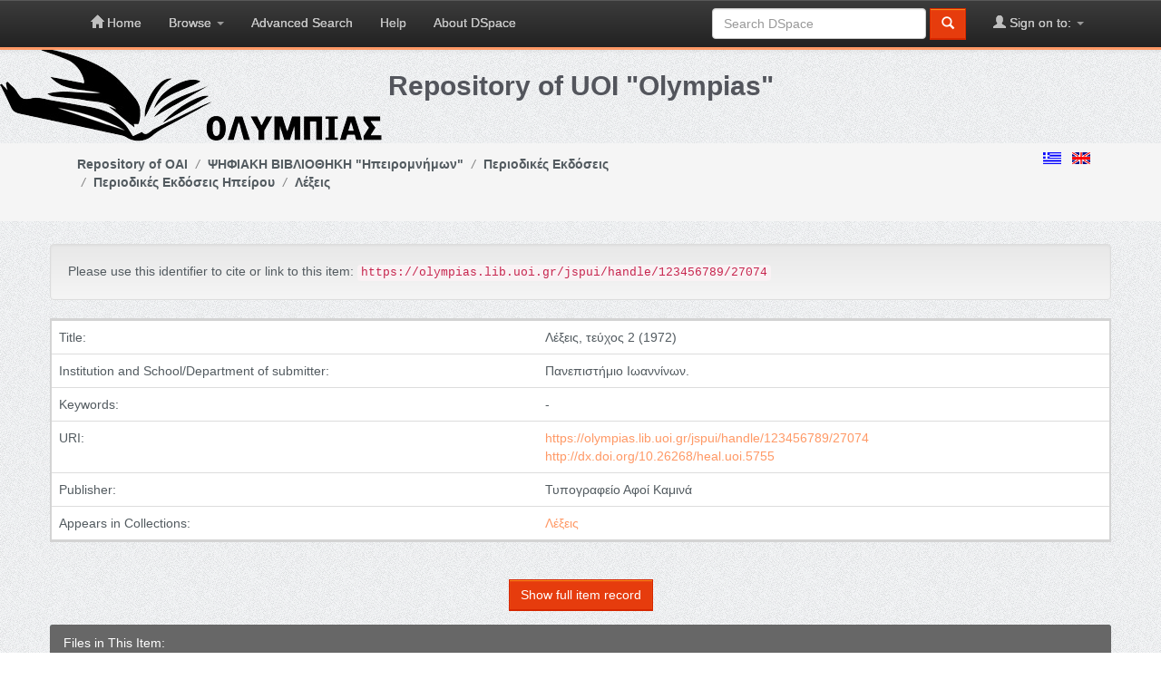

--- FILE ---
content_type: text/html;charset=UTF-8
request_url: https://olympias.lib.uoi.gr/jspui/handle/123456789/27074
body_size: 3919
content:
















        

<!DOCTYPE html>
<html>
    <head>
        <title>Repository of UOI "Olympias": Λέξεις, τεύχος 2 (1972)</title>
        <meta http-equiv="Content-Type" content="text/html; charset=UTF-8" />
        <meta name="Generator" content="DSpace 6.3" />
        <meta name="viewport" content="width=device-width, initial-scale=1.0">
        <link rel="shortcut icon" href="/jspui/favicon.ico" type="image/x-icon"/>
        <link rel="stylesheet" href="/jspui/static/css/jquery-ui-1.10.3.custom/redmond/jquery-ui-1.10.3.custom.css" type="text/css" />
        <link rel="stylesheet" href="/jspui/static/css/bootstrap/bootstrap.min.css" type="text/css" />
        <link rel="stylesheet" href="/jspui/static/css/bootstrap/bootstrap-theme.min.css" type="text/css" />
        <link rel="stylesheet" href="/jspui/static/css/bootstrap/dspace-theme.css" type="text/css" />

        <link href='http://fonts.googleapis.com/css?family=Open+Sans:400,700,600,800' rel='stylesheet' type='text/css'>
        <link href="//maxcdn.bootstrapcdn.com/font-awesome/4.2.0/css/font-awesome.min.css" rel="stylesheet">

        <link rel="stylesheet" href="/jspui/static/css/icomoon-social.css" type="text/css"/>
        <link rel="stylesheet" href="/jspui/static/css/main.css" type="text/css"/>
        <link rel="stylesheet" href="/jspui/static/css/main-tk.css" type="text/css"/>
        <link rel="stylesheet" href="/jspui/static/css/custom-test.css" type="text/css"/>
        <link rel="stylesheet" href="/jspui/static/css/first-test.css" type="text/css"/>
        <link rel="stylesheet" href="/jspui/static/css/custom.css" type="text/css"/>

        
        <link rel="search" type="application/opensearchdescription+xml" href="/jspui/open-search/description.xml" title="DSpace"/>
        
        
<link rel="schema.DCTERMS" href="http://purl.org/dc/terms/" />
<link rel="schema.DC" href="http://purl.org/dc/elements/1.1/" />
<meta name="DC.creator" content="Μουλακάκης, Νίκος, Μιχ. εκδότης" xml:lang="el" />
<meta name="DCTERMS.dateAccepted" content="2015-12-15T09:24:28Z" scheme="DCTERMS.W3CDTF" />
<meta name="DCTERMS.available" content="2015-12-15T09:24:28Z" scheme="DCTERMS.W3CDTF" />
<meta name="DC.identifier" content="https://olympias.lib.uoi.gr/jspui/handle/123456789/27074" scheme="DCTERMS.URI" />
<meta name="DC.identifier" content="http://dx.doi.org/10.26268/heal.uoi.5755" scheme="DCTERMS.URI" />
<meta name="DC.relation" content="Default License" />
<meta name="DC.subject" content="-" />
<meta name="DC.title" content="Λέξεις, τεύχος 2 (1972)" xml:lang="el" />

<meta name="citation_keywords" content="-" />
<meta name="citation_title" content="Λέξεις, τεύχος 2 (1972)" />
<meta name="citation_author" content="Μουλακάκης, Νίκος, Μιχ. εκδότης" />
<meta name="citation_pdf_url" content="https://olympias.lib.uoi.gr/jspui/bitstream/123456789/27074/1/%ce%9b%ce%b5%ce%be%ce%b5%ce%b9%cf%82%20%cf%84%ce%b5%cf%85%cf%87.%202.pdf" />
<meta name="citation_date" content="1972-12" />
<meta name="citation_abstract_html_url" content="https://olympias.lib.uoi.gr/jspui/handle/123456789/27074" />

        

        <script type='text/javascript' src="/jspui/static/js/jquery/jquery-1.10.2.min.js"></script>
        <script type='text/javascript' src='/jspui/static/js/jquery/jquery-ui-1.10.3.custom.min.js'></script>
        <script type='text/javascript' src='/jspui/static/js/bootstrap/bootstrap.min.js'></script>
        <script type='text/javascript' src='/jspui/static/js/holder.js'></script>
        <script type="text/javascript" src="/jspui/utils.js"></script>
        <script type="text/javascript" src="/jspui/static/js/choice-support.js"> </script>
        


    
    


    


<!-- HTML5 shim and Respond.js IE8 support of HTML5 elements and media queries -->
<!--[if lt IE 9]>
  <script src="/jspui/static/js/html5shiv.js"></script>
  <script src="/jspui/static/js/respond.min.js"></script>
<![endif]-->
    </head>

    
    
    <body class="undernavigation">
<a class="sr-only" href="#content">Skip navigation</a>
<header class="navbar navbar-inverse navbar-fixed-top">
    
            <div class="container">
                

























       <div class="navbar-header">
         <button type="button" class="navbar-toggle" data-toggle="collapse" data-target=".navbar-collapse">
           <span class="icon-bar"></span>
           <span class="icon-bar"></span>
           <span class="icon-bar"></span>
         </button>
       </div>
       <nav class="collapse navbar-collapse bs-navbar-collapse" role="navigation">
         <ul class="nav navbar-nav">
           <li class=""><a href="/jspui/"><span class="glyphicon glyphicon-home"></span> Home</a></li>
                
           <li class="dropdown">
             <a href="#" class="dropdown-toggle" data-toggle="dropdown">Browse <b class="caret"></b></a>
             <ul class="dropdown-menu">
               <li><a href="/jspui/community-list">Communities<br/>&amp;&nbsp;Collections</a></li>
				<li class="divider"></li>
        <li class="dropdown-header">Browse Items by:</li>
				
				
				
				      			<li><a href="/jspui/browse?type=dateissued">Issue Date</a></li>
					
				      			<li><a href="/jspui/browse?type=author">Author</a></li>
					
				      			<li><a href="/jspui/browse?type=title">Title</a></li>
					
				      			<li><a href="/jspui/browse?type=subject">Subject</a></li>
					
				      			<li><a href="/jspui/browse?type=type">Item Type</a></li>
					
				    
				

            </ul>
          </li>
        <li><a href="/jspui/simple-search">Advanced Search</a></li>
        <li><a href="/jspui/help">Help</a></li>

        

        <li><a href="/jspui/help/about-index.html">About DSpace</a></li>
    </ul>

 
     
 
    
	 
      
       
        
 
    
     
 
      
        
                  
         
       
      
 
     
 
     
    
    
  
 
   
 
 
       <div class="nav navbar-nav navbar-right">
		<ul class="nav navbar-nav navbar-right">
         <li class="dropdown">
         
             <a href="#" class="dropdown-toggle" data-toggle="dropdown"><span class="glyphicon glyphicon-user"></span> Sign on to: <b class="caret"></b></a>
	             
             <ul class="dropdown-menu">
               <li><a href="/jspui/mydspace">My DSpace</a></li>
               <li><a href="/jspui/subscribe">Receive email<br/>updates</a></li>
               <li><a href="/jspui/profile">Edit Profile</a></li>
                <li><a href="/jspui/saved-search">Saved Searches</a></li>
                <li><a href="/jspui/favorites">Favorites</a></li>

		
             </ul>
           </li>
          </ul>
          
	
	<form method="get" action="/jspui/simple-search" class="navbar-form navbar-right">
	    <div class="form-group">
          <input type="text" class="form-control" placeholder="Search&nbsp;DSpace" name="query" id="tequery" size="25"/>
        </div>
        <button type="submit" class="btn btn-primary"><span class="glyphicon glyphicon-search"></span></button>

	</form></div>
    </nav>

            </div>

</header>

<div class="logo_en" style="display: flex; padding: 0 15px;">
    <div class="text-center" style="margin-top:10px; flex: 1;">
        <h1>
        Repository of UOI "Olympias"
        </h1>
    </div>
</div>

<main id="content" role="main">

    
        
            
            
        
        
        
    


                

<div class="section section-breadcrumbs" style="height:auto;">
    <div class="container">
        <div class="row">
            <div class="col-xs-8">
            



  



    
    

    
    
        
        

        
        
            
            



            
            
            



        
        
        

  

        




  
    <ol class="breadcrumb">
        
    <li><a href="/jspui/">Repository of OAI</a></li>
        
    <li><a href="/jspui/handle/123456789/27710">ΨΗΦΙΑΚΗ ΒΙΒΛΙΟΘΗΚΗ "Ηπειρομνήμων"</a></li>
        
    <li><a href="/jspui/handle/123456789/381">Περιοδικές Εκδόσεις</a></li>
        
    <li><a href="/jspui/handle/123456789/26917">Περιοδικές Εκδόσεις Ηπείρου</a></li>
        
    <li><a href="/jspui/handle/123456789/29577">Λέξεις</a></li>
        
    </ol>
            </div>
            <div class="col-xs-4 text-right">
                
                <form method="get" name="repost" action="">
                <input type ="hidden" name ="locale"/>
                </form>
                
                        <a class ="langChangeOn"
                        onclick="document.repost.locale.value='el';
                        document.repost.submit();">
                        <img width="20px" src="/jspui/static/img/custom/el.gif" alt="Ελληνικά" title="Ελληνικά"/>
                        </a> &nbsp;
                            
                        <a class ="langChangeOn"
                        onclick="document.repost.locale.value='en';
                        document.repost.submit();">
                        <img width="20px" src="/jspui/static/img/custom/en.gif" alt="English" title="English"/>
                        </a> &nbsp;
                            
            </div>
        </div>
    </div>
</div>




<div class="section">
<div class="container">
        <div class="row service-wrapper-row">









































		
		
		
		

                
                <div class="well">Please use this identifier to cite or link to this item:
                <code>https://olympias.lib.uoi.gr/jspui/handle/123456789/27074</code></div>



    
    <table class="table itemDisplayTable">
<tr><td class="metadataFieldLabel dc_title">Title:&nbsp;</td><td class="metadataFieldValue dc_title">Λέξεις,&#x20;τεύχος&#x20;2&#x20;(1972)</td></tr>
<tr><td class="metadataFieldLabel heal_recordProvider">Institution and School/Department of submitter:&nbsp;</td><td class="metadataFieldValue heal_recordProvider">Πανεπιστήμιο&#x20;Ιωαννίνων.</td></tr>
<tr><td class="metadataFieldLabel dc_subject">Keywords:&nbsp;</td><td class="metadataFieldValue dc_subject">-</td></tr>
<tr><td class="metadataFieldLabel dc_identifier_uri">URI:&nbsp;</td><td class="metadataFieldValue dc_identifier_uri"><a href="https://olympias.lib.uoi.gr/jspui/handle/123456789/27074">https:&#x2F;&#x2F;olympias.lib.uoi.gr&#x2F;jspui&#x2F;handle&#x2F;123456789&#x2F;27074</a><br /><a href="http://dx.doi.org/10.26268/heal.uoi.5755">http:&#x2F;&#x2F;dx.doi.org&#x2F;10.26268&#x2F;heal.uoi.5755</a></td></tr>
<tr><td class="metadataFieldLabel heal_publisher">Publisher:&nbsp;</td><td class="metadataFieldValue heal_publisher">Τυπογραφείο&#x20;Αφοί&#x20;Καμινά</td></tr>
<tr><td class="metadataFieldLabel">Appears in Collections:</td><td class="metadataFieldValue"><a href="/jspui/handle/123456789/29577">Λέξεις</a><br/></td></tr>
</table><br/>
<div class='text-center'><a class="btn btn-default" href="/jspui/handle/123456789/27074?mode=full">Show full item record</a></div>
<div class="panel panel-info"><div class="panel-heading">Files in This Item:</div>
<table class="table panel-body"><tr><th id="t1" class="standard">File</th>
<th id="t2" class="standard">Description</th>
<th id="t3" class="standard">Size</th><th id="t4" class="standard">Format</th><th>&nbsp;</th></tr>
<tr><td headers="t1" class="standard break-all"><a target="_blank" href="/jspui/bitstream/123456789/27074/1/%ce%9b%ce%b5%ce%be%ce%b5%ce%b9%cf%82%20%cf%84%ce%b5%cf%85%cf%87.%202.pdf">Λεξεις τευχ. 2.pdf</a></td><td headers="t2" class="standard break-all"></td><td headers="t3" class="standard">4.16 MB</td><td headers="t4" class="standard">Adobe PDF</td><td class="standard" align="center"><a class="btn btn-primary" target="_blank" href="/jspui/bitstream/123456789/27074/1/%ce%9b%ce%b5%ce%be%ce%b5%ce%b9%cf%82%20%cf%84%ce%b5%cf%85%cf%87.%202.pdf">View/Open</a></td></tr></table>
</div>

<div class="container row">


    <a class="btn btn-default" href="/jspui/handle/123456789/27074?mode=full">
        Show full item record
    </a>

    <a class="statisticsLink  btn btn-primary" href="/jspui/handle/123456789/27074/statistics"><span class="glyphicon glyphicon-stats">&nbsp;</span>  </a>

    

</div>
<br/>
    

<br/>
    

    <p class="submitFormHelp alert alert-info">This item is licensed under a <a href="http://creativecommons.org/licenses/by-nc-nd/4.0/">Creative Commons License</a>
    <a href="http://creativecommons.org/licenses/by-nc-nd/4.0/"><img src="/jspui/image/cc-somerights.gif" border="0" alt="Creative Commons" style="margin-top: -5px;" class="pull-right"/></a>
    </p>
    <!--
    
    -->
    












            

</div>
</div>
</main>
    
    

    <div class="footer">
    <div class="container">
    <div class="row col-md-12" style="text-align:center">
    <div class="col-footer col-md-4 col-xs-6">
    <div class="footer-img">
    <a href="#"> <img   src="/jspui/static/img/custom/footer_ee_en.jpg" class="footer-img-1"/>
    </a>
    </div>

    </div>

    <div class="col-footer col-md-4 col-xs-6">
    <div class="footer-img">
    <a href="#"> <img   src="/jspui/static/img/custom/footer_ps_gr_en.jpg" class="footer-img-2"/>
    </a></div>

    </div>
    <div class="col-footer col-md-4 col-xs-6">
    <div class="footer-img">
    <a href="#"> <img  src="/jspui/static/img/custom/footer_espa_en.jpg" class="footer-img-4"/>
    </a></div>

    </div>
    </div>
    <div class="row">
    <div class="col-md-12">
    <div class="footer-copyright">DSpace software copyright &copy; 2014-2015  Duraspace 2013
    <br/>
    <a href="/jspui/feedback">  Contact us</a>
    </div>
    </div>
    </div>
    </div>
    </div>
    </body>
</html>



--- FILE ---
content_type: text/css
request_url: https://olympias.lib.uoi.gr/jspui/static/css/main-tk.css
body_size: 10361
content:
/*--------------------------------------------------------------------------
	General Style
--------------------------------------------------------------------------*/
body {
    background: url(../img/page-background.png);
}
.section {
    padding: 5px 0;
    -webkit-transform: translateZ(0);
    -moz-transform: translateZ(0);
    -o-transform: translateZ(0);
    -ms-transform: translateZ(0);
    transform: translateZ(0);
}
.section-white {
    background: #FFF;
}
.section .container:first-child h1,
.section .container:first-child h2,
.section .container:first-child h3 {
    margin-top: 0;
    font-weight: 700;
}
.input-micro {
    width: 50px;
    margin-bottom: 0 !important;
}
textarea:focus,
input[type="text"]:focus,
input[type="password"]:focus,
input[type="datetime"]:focus,
input[type="datetime-local"]:focus,
input[type="date"]:focus,
input[type="month"]:focus,
input[type="time"]:focus,
input[type="week"]:focus,
input[type="number"]:focus,
input[type="email"]:focus,
input[type="url"]:focus,
input[type="search"]:focus,
input[type="tel"]:focus,
input[type="color"]:focus,
.uneditable-input:focus {
    border-color: rgba(22, 160, 133, 0.8);
    outline: 0;
    outline: thin dotted \9;
    /* IE6-9 */

    -webkit-box-shadow: inset 0 1px 1px rgba(0,0,0,.075), 0 0 8px rgba(22, 160, 133, 0.6);
    -moz-box-shadow: inset 0 1px 1px rgba(0,0,0,.075), 0 0 8px rgba(22, 160, 133, 0.6);
    box-shadow: inset 0 1px 1px rgba(0,0,0,.075), 0 0 8px rgba(22, 160, 133, 0.6);
    color: inset 0 1px 1px rgba(0,0,0,.075), 0 0 8px rgba(22, 160, 133, 0.6);
}
ul.no-list-style {
    list-style-type: none;
    margin-left: 0;
}
ul.no-list-style li {
    line-height: 28px;
}
div[class*="span"] {
    -webkit-transition: all .4s linear;
    -moz-transition: all .4s linear;
    -o-transition: all .4s linear;
    -ms-transition: all .4s linear;
    transition: all .4s linear;
}
/*--------------------------------------------------------------------------
	Typography Style
--------------------------------------------------------------------------*/
body {
    font-family: Calibri, Helvetica, sans-serif;
    font-size: 14px;
    line-height: 20px;
    color: #535b60;
}
h1 {
    color: #53555c;
    font-family: Calibri, Helvetica, sans-serif;
    font-weight: 800;
}
h2 {
    color: #53555c;
    font-family: Calibri, Helvetica, sans-serif;
    font-size: 2em;
    border-bottom: 2px solid #53555c;
    line-height: 1.5em;
    margin: 30px 0;
    padding-left: 10px;
}
h3 {
    font-family: Calibri, Helvetica, sans-serif;
    color: #53555c;
    font-size: 1.5em;
}
h4 {
    font-family: Calibri, Helvetica, sans-serif;
    color: #53555c;
    margin-bottom: 10px;
}
a {
    color: #f96;
}
a:hover {
    color: #111;
    cursor: pointer;
    text-decoration-line: initial;
}
/*--------------------------------------------------------------------------
+	Services Style
--------------------------------------------------------------------------*/
/* Multicolumn */
.service-wrapper {
    background: #FFF;
    margin: 20px 10px;
    text-align: center;
    padding: 30px 20px;
    -webkit-border-radius: 5px;
    -webkit-background-clip: padding-box;
    -moz-border-radius: 5px;
    -moz-background-clip: padding;
    border-radius: 5px;
    background-clip: padding-box;
    -webkit-box-shadow: 0 0 3px #999;
    -moz-box-shadow: 0 0 3px #999;
    box-shadow: 0 0 3px #999;
    color: 0 0 3px #999;
}
.service-wrapper h3 {
    font-size: 1.2em;
    margin: 10px 0 !important;
}
.service-wrapper p {
    margin-top: 0;
}
/* Row */
.service-wrapper-row {
    padding: 10px 0;
}
.service-wrapper-row h3 {
    padding-top: 15px;
}
.service-wrapper-row .service-image {
    padding-top: 15px;
    text-align: center;
}
.service-wrapper-row .service-image img {
    max-width: 80%;
    vertical-align: bottom;
    bottom: 0;
    border: 7px solid #FFF;
    -webkit-border-radius: 5px;
    -webkit-background-clip: padding-box;
    -moz-border-radius: 5px;
    -moz-background-clip: padding;
    border-radius: 5px;
    background-clip: padding-box;
    -webkit-box-shadow: 0 0 8px #999;
    -moz-box-shadow: 0 0 8px #999;
    box-shadow: 0 0 8px #999;
    color: 0 0 8px #999;
}
/*--------------------------------------------------------------------------
+	Pricing Table Style
--------------------------------------------------------------------------*/
.pricing-plan {
    float: left;
    text-align: center;
    background: #fafafa;
    position: relative;
    width: 48%;
    margin: 10px 1% 10px 0;
    padding: 20px;
    -webkit-border-radius: 7px;
    -webkit-background-clip: padding-box;
    -moz-border-radius: 7px;
    -moz-background-clip: padding;
    border-radius: 7px;
    background-clip: padding-box;
    -webkit-box-sizing: border-box;
    -moz-box-sizing: border-box;
    box-sizing: border-box;
    -webkit-box-shadow: 0 1px 8px rgba(0, 0, 0, 0.4);
    -moz-box-shadow: 0 1px 8px rgba(0, 0, 0, 0.4);
    box-shadow: 0 1px 8px rgba(0, 0, 0, 0.4);
    color: 0 1px 8px rgba(0, 0, 0, 0.4);
    -webkit-transition: -webkit-box-shadow .25s linear;
    -moz-transition: -moz-box-shadow .25s linear;
    -o-transition: box-shadow .25s linear;
    -ms-transition: box-shadow .25s linear;
    transition: box-shadow .25s linear;
}
.pricing-plan:hover {
    -webkit-box-shadow: 0 0 8px #333;
    -moz-box-shadow: 0 0 8px #333;
    box-shadow: 0 0 8px #333;
    color: 0 0 8px #333;
    z-index: 5;
}
.pricing-plan .pricing-plan-title {
    position: relative;
    margin: -20px -10px 20px;
    padding: 20px;
    line-height: 1;
    font-size: 16px;
    font-weight: bold;
    color: #595f6b;
    border-bottom: 1px dashed #d2d2d2;
}
.pricing-plan .pricing-plan-title:before {
    content: '';
    position: absolute;
    bottom: -1px;
    left: 0;
    right: 0;
    height: 1px;
    background-size: 3px 1px;
    background-image: url([data-uri]);
    background-image: -moz-linear-gradient(left, white, white 33%, #d2d2d2 34%, #d2d2d2);
    background-image: -webkit-linear-gradient(left, white, white 33%, #d2d2d2 34%, #d2d2d2);
    background-image: -o-linear-gradient(left, white, white 33%, #d2d2d2 34%, #d2d2d2);
    background-image: linear-gradient(to right, white, white 33%, #d2d2d2 34%, #d2d2d2);
}
.pricing-plan .pricing-plan-price {
    margin: 0 auto 20px;
    width: 90px;
    height: 90px;
    line-height: 90px;
    font-size: 19px;
    font-weight: bold;
    color: white;
    background: #595f6b;
    -webkit-border-radius: 45px;
    -webkit-background-clip: padding-box;
    -moz-border-radius: 45px;
    -moz-background-clip: padding;
    border-radius: 45px;
    background-clip: padding-box;
}
.pricing-plan .pricing-plan-price span {
    font-size: 12px;
    font-weight: normal;
    color: rgba(255, 255, 255, 0.9);
}
.pricing-plan .pricing-plan-features {
    margin-bottom: 20px;
    margin-left: 0;
    padding: 0;
    line-height: 2;
    font-size: 12px;
    color: #999;
    text-align: center;
    list-style-type: none;
}
.pricing-plan .pricing-plan-features li strong {
    font-weight: bold;
    color: #888;
}
.pricing-plan .pricing-plan-promote {
    margin: 0;
    padding: 40px 20px;
    background-color: white;
    border-width: 2px;
    -webkit-border-radius: 7px;
    -webkit-background-clip: padding-box;
    -moz-border-radius: 7px;
    -moz-background-clip: padding;
    border-radius: 7px;
    background-clip: padding-box;
    z-index: 4;
}
.ribbon-wrapper {
    width: 85px;
    height: 88px;
    overflow: hidden;
    position: absolute;
    top: 0;
    right: 0;
}
.price-ribbon {
    font: bold 15px Sans-Serif;
    color: #333;
    text-align: center;
    text-shadow: rgba(255, 255, 255, 0.5) 0px 1px 0px;
    position: relative;
    padding: 7px 0;
    left: -5px;
    top: 15px;
    width: 120px;
    background-color: #FFF;
    color: #6a6340;
    -webkit-transform: rotate(45deg);
    -moz-transform: rotate(45deg);
    -o-transform: rotate(45deg);
    -ms-transform: rotate(45deg);
    transform: rotate(45deg);
    -webkit-box-shadow: 0px 0px 3px rgba(0,0,0,0.3);
    -moz-box-shadow: 0px 0px 3px rgba(0,0,0,0.3);
    box-shadow: 0px 0px 3px rgba(0,0,0,0.3);
    color: 0px 0px 3px rgba(0,0,0,0.3);
}
.ribbon-green {
    background-color: #BFDC7A;
}
.ribbon-blue {
    background-color: #5ACBFF;
}
.ribbon-orange {
    background-color: #FF9542;
}
.ribbon-red {
    background-color: #FF7373;
}
@media (min-width: 768px) {
    .pricing-plan {
        width: 25%;
        margin: 20px 0;
        padding: 20px;
        -webkit-border-radius: 0;
        -webkit-background-clip: padding-box;
        -moz-border-radius: 0;
        -moz-background-clip: padding;
        border-radius: 0;
        background-clip: padding-box;
    }
    .pricing-plan:first-child {
        -webkit-border-top-left-radius: 7px;
        -moz-border-radius-topleft: 7px;
        border-top-left-radius: 7px;
        -webkit-border-bottom-left-radius: 7px;
        -webkit-background-clip: padding-box;
        -moz-border-radius-bottomleft: 7px;
        -moz-background-clip: padding;
        border-bottom-left-radius: 7px;
        background-clip: padding-box;
    }
    .pricing-plan:last-child {
        border-width: 2px;
        -webkit-border-top-right-radius: 7px;
        -moz-border-radius-topright: 7px;
        border-top-right-radius: 7px;
        -webkit-border-bottom-right-radius: 7px;
        -webkit-background-clip: padding-box;
        -moz-border-radius-bottomright: 7px;
        -moz-background-clip: padding;
        border-bottom-right-radius: 7px;
        background-clip: padding-box;
    }
    .pricing-plan-promote {
        background: #fff;
        padding: 40px;
        margin-top: 0;
        -webkit-border-radius: 7px;
        -webkit-background-clip: padding-box;
        -moz-border-radius: 7px;
        -moz-background-clip: padding;
        border-radius: 7px;
        background-clip: padding-box;
        z-index: 4;
    }
}
/*--------------------------------------------------------------------------
+	Contact Us Style
--------------------------------------------------------------------------*/
#contact-us-map {
    height: 300px;
    -webkit-box-shadow: inset 0 1px #fff,0 0 8px #c8cfe6;
    -moz-box-shadow: inset 0 1px #fff,0 0 8px #c8cfe6;
    box-shadow: inset 0 1px #fff,0 0 8px #c8cfe6;
    color: inset 0 1px #fff,0 0 8px #c8cfe6;
}
.contact-us-details {
    margin: 20px 0;
    font-size: 0.9em;
}
/*--------------------------------------------------------------------------
+	Video Wrapper Style
--------------------------------------------------------------------------*/
.video-wrapper {
    -webkit-box-shadow: 0 0 5px #000;
    -moz-box-shadow: 0 0 5px #000;
    box-shadow: 0 0 5px #000;
    color: 0 0 5px #000;
    margin: 20px 0;
}
/*--------------------------------------------------------------------------
+	Call to Action Bar Style
--------------------------------------------------------------------------*/
.calltoaction-wrapper {
    text-align: center;
}
.calltoaction-wrapper h3 {
    display: inline-block;
    line-height: 36px;
    margin-right: 10px;
    margin-bottom: 0;
}
.calltoaction-wrapper a {
    vertical-align: top;
}
/*--------------------------------------------------------------------------
+	Testimonials Style
--------------------------------------------------------------------------*/
.testimonial blockquote {
    margin: 0;
    padding: 0;
    border-left: none;
}
.testimonial blockquote p {
    font-size: 0.9em;
    margin-bottom: 20px;
    line-height: 1.5;
}
.testimonial .testimonial-bubble {
    text-align: justify;
    -webkit-border-radius: 4px;
    -webkit-background-clip: padding-box;
    -moz-border-radius: 4px;
    -moz-background-clip: padding;
    border-radius: 4px;
    background-clip: padding-box;
    padding: 0 20px 20px 20px;
    margin: 35px 10px 20px 10px;
    background: #FFF;
    position: relative;
    -webkit-box-sizing: border-box;
    -moz-box-sizing: border-box;
    box-sizing: border-box;
    -webkit-box-shadow: inset 0 1px #fff,0 1px 2px #c8cfe6;
    -moz-box-shadow: inset 0 1px #fff,0 1px 2px #c8cfe6;
    box-shadow: inset 0 1px #fff,0 1px 2px #c8cfe6;
    color: inset 0 1px #fff,0 1px 2px #c8cfe6;
}
.testimonial .testimonial-bubble::before {
    background-color: #FFF;
    content: "\00a0";
    display: block;
    height: 20px;
    width: 20px;
    top: -10px;
    left: 45%;
    position: relative;
    -webkit-transform: rotate(45deg);
    -moz-transform: rotate(45deg);
    -o-transform: rotate(45deg);
    -ms-transform: rotate(45deg);
    transform: rotate(45deg);
}
.testimonial .author-photo {
    text-align: center;
}
.testimonial .author-photo img {
    margin: auto;
    border: 5px solid #FFF;
    -webkit-border-radius: 100px;
    -webkit-background-clip: padding-box;
    -moz-border-radius: 100px;
    -moz-background-clip: padding;
    border-radius: 100px;
    background-clip: padding-box;
    -webkit-box-shadow: inset 0 1px #fff,0 1px 2px #c8cfe6;
    -moz-box-shadow: inset 0 1px #fff,0 1px 2px #c8cfe6;
    box-shadow: inset 0 1px #fff,0 1px 2px #c8cfe6;
    color: inset 0 1px #fff,0 1px 2px #c8cfe6;
}
.testimonial .author-info {
    font-weight: 400;
    font-size: 0.8em;
}
/*--------------------------------------------------------------------------
+	Clients Logos Style
--------------------------------------------------------------------------*/
.clients-logo-wrapper img {
    max-width: 100%;
}
/*--------------------------------------------------------------------------
+	News Style
--------------------------------------------------------------------------*/
.featured-news .caption,
.latest-news .caption {
    padding: 10px 0 5px 0;
}
.featured-news .caption a,
.latest-news .caption a {
    font-size: 1.1em;
    font-weight: 600;
    color: #535b60;
}
.featured-news .intro,
.latest-news .intro {
    padding-bottom: 10px;
    font-size: 0.9em;
}
.featured-news .intro a,
.latest-news .intro a {
    white-space: nowrap;
}
.featured-news .date,
.latest-news .date {
    font-size: 0.7em;
    color: #999;
}
.featured-news img,
.latest-news img {
    max-width: 100%;
    margin: 10px 0 10px 0;
    -webkit-border-radius: 5px;
    -webkit-background-clip: padding-box;
    -moz-border-radius: 5px;
    -moz-background-clip: padding;
    border-radius: 5px;
    background-clip: padding-box;
    -webkit-box-shadow: inset 0 1px #fff,0 0 8px #c8cfe6;
    -moz-box-shadow: inset 0 1px #fff,0 0 8px #c8cfe6;
    box-shadow: inset 0 1px #fff,0 0 8px #c8cfe6;
    color: inset 0 1px #fff,0 0 8px #c8cfe6;
}
/*--------------------------------------------------------------------------
+	Frequently Asked Questions Style
--------------------------------------------------------------------------*/
.faq-wrapper h3 {
    margin-top: 20px !important;
}
.faq-wrapper .accordion-inner {
    margin: 10px 0 10px 20px;
    padding: 0 10px;
    font-size: 0.9em;
}
.faq-wrapper .accordion-inner .answer {
    font-weight: 600;
}
/*--------------------------------------------------------------------------
+	Blog Style
--------------------------------------------------------------------------*/
/* Posts List */
.blog-post {
    background: #FFF;
    position: relative;
    margin: 20px 0;
    border: 7px solid #FFF;
    -webkit-border-radius: 5px;
    -webkit-background-clip: padding-box;
    -moz-border-radius: 5px;
    -moz-background-clip: padding;
    border-radius: 5px;
    background-clip: padding-box;
    -webkit-box-shadow: inset 0 1px #fff,0 0 8px #c8cfe6;
    -moz-box-shadow: inset 0 1px #fff,0 0 8px #c8cfe6;
    box-shadow: inset 0 1px #fff,0 0 8px #c8cfe6;
    color: inset 0 1px #fff,0 0 8px #c8cfe6;
}
.blog-post img {
    max-width: 100%;
}
.blog-post .post-info {
    background: #000;
    background: rgba(0, 0, 0, 0.6);
    color: #FFF;
    line-height: 1.2;
    position: absolute;
    padding: 5px;
    left: 10px;
    top: 10px;
    -webkit-border-radius: 5px;
    -webkit-background-clip: padding-box;
    -moz-border-radius: 5px;
    -moz-background-clip: padding;
    border-radius: 5px;
    background-clip: padding-box;
}
.blog-post .post-comments-count {
    text-align: center;
}
.post-info .post-comments-count {
    padding-top: 5px;
}
.post-info .post-comments-count i {
    margin-right: 5px;
}
.post-info .post-comments-count a {
    color: #FFF;
}
.post-info .post-date .date {
    font-size: 0.7em;
    font-weight: 600;
}
.post-title h3 {
    font-size: 1.2em;
    border-bottom: 1px dotted #828282;
    margin: 0 20px;
    padding-top: 10px;
}
.post-title h3 a {
    color: #535b60;
}
.post-summary {
    margin: 10px 20px;
}
.post-summary p {
    color: #828282;
    font-size: 0.9em;
    text-align: justify;
}
.post-more {
    text-align: right;
    padding: 0 20px 20px 0;
}
/* Single Post */
.blog-single-post {
    padding: 10px 30px;
}
.single-post-title h3 {
    font-size: 1.5em;
    margin: 0;
}
.single-post-info {
    margin-bottom: 20px;
    padding-bottom: 10px;
    border-bottom: 1px dotted #828282;
}
.single-post-info i {
    color: #333;
    margin-right: 5px;
}
.single-post-image {
    text-align: center;
}
.single-post-image img {
    -webkit-box-shadow: 0 0 5px #000;
    -moz-box-shadow: 0 0 5px #000;
    box-shadow: 0 0 5px #000;
    color: 0 0 5px #000;
}
.single-post-content {
    margin: 30px 0 20px 0;
    padding-bottom: 20px;
    border-bottom: 2px dotted #CCC;
}
.single-post-content p {
    color: #828282;
    font-size: 0.9em;
    text-align: justify;
}
.post-comments {
    list-style-type: none;
    margin-left: 0;
    margin-bottom: 40px;
    padding: 0;
}
.post-comments ul {
    list-style-type: none;
    margin-left: 30px;
    padding: 0;
}
.comment-wrapper p {
    margin: 0;
    position: relative;
    border: 1px solid #CCC;
    padding: 10px;
    margin-bottom: 10px;
    -webkit-border-radius: 3px;
    -webkit-background-clip: padding-box;
    -moz-border-radius: 3px;
    -moz-background-clip: padding;
    border-radius: 3px;
    background-clip: padding-box;
}
.comment-author {
    font-size: 1.3em;
    font-weight: 600;
    margin-bottom: 10px;
}
.comment-author img {
    max-width: 50px;
    -webkit-border-radius: 25px;
    -webkit-background-clip: padding-box;
    -moz-border-radius: 25px;
    -moz-background-clip: padding;
    border-radius: 25px;
    background-clip: padding-box;
    margin-right: 10px;
}
.comment-date {
    font-size: 0.9em;
    margin-right: 20px;
}
.comment-actions {
    text-align: right;
    opacity: 0.6;
    -webkit-transition: opacity .25s linear;
    -moz-transition: opacity .25s linear;
    -o-transition: opacity .25s linear;
    -ms-transition: opacity .25s linear;
    transition: opacity .25s linear;
}
.comment-actions:hover {
    text-align: right;
    opacity: 1;
}
.comment-actions i {
    color: #333;
}
.comment-reply-btn {
    margin-left: 10px;
}
.blog-sidebar h4 {
    margin-top: 20px;
    font-weight: 700;
}
.blog-sidebar h4:first-child {
    margin-top: 0;
}
.blog-sidebar ul {
    list-style-type: none;
    margin-left: 0;
    padding: 0;
}
.blog-sidebar .recent-posts li,
.blog-sidebar .blog-categories li {
    padding: 5px 20px 5px 0;
    border-top: 1px solid #D5D5D5;
}
.blog-sidebar .recent-posts li:last-child,
.blog-sidebar .blog-categories li:last-child {
    border-bottom: 1px solid #D5D5D5;
}
.blog-sidebar .recent-posts a,
.blog-sidebar .blog-categories a {
    color: #535b60;
}
/*--------------------------------------------------------------------------
+	E-commerce Style
--------------------------------------------------------------------------*/
.shop-item {
    position: relative;
    background: #FFF;
    padding-bottom: 10px;
    margin-top: 20px;
    margin-bottom: 10px;
    border: 8px solid #FFF;
    -webkit-border-radius: 5px;
    -webkit-background-clip: padding-box;
    -moz-border-radius: 5px;
    -moz-background-clip: padding;
    border-radius: 5px;
    background-clip: padding-box;
    -webkit-box-shadow: inset 0 1px #fff,0 0 8px #c8cfe6;
    -moz-box-shadow: inset 0 1px #fff,0 0 8px #c8cfe6;
    box-shadow: inset 0 1px #fff,0 0 8px #c8cfe6;
    color: inset 0 1px #fff,0 0 8px #c8cfe6;
}
.shop-item img {
    max-width: 100%;
}
.shop-item .image {
    text-align: center;
}
.shop-item .title {
    padding: 20px 0 10px;
}
.shop-item .title h3 {
    font-size: 0.9em;
    margin: 0 10px;
    text-align: center;
}
.shop-item .title h3 a {
    color: #535b60;
    text-transform: uppercase;
}
.shop-item .colors {
    text-align: center;
    margin-bottom: 10px;
}
.shop-item .colors span {
    display: inline-block;
    *display: inline;
    width: 8px;
    height: 8px;
    border-width: 1px;
    border-style: solid;
    margin: 2px;
}
.shop-item .price {
    color: #535b60;
    font-size: 1.5em;
    text-align: center;
    margin-bottom: 20px;
    font-weight: 600;
    -webkit-border-radius: 7px;
    -webkit-background-clip: padding-box;
    -moz-border-radius: 7px;
    -moz-background-clip: padding;
    border-radius: 7px;
    background-clip: padding-box;
}
.shop-item .price .price-was {
    color: #A7A7A7;
    font-size: 0.8em;
    text-decoration: line-through;
}
.shop-item .description {
    color: #828282;
    font-size: 0.9em;
    text-align: justify;
    margin: 0 10px;
}
.shop-item .description p {
    border-top: 1px solid #ECECEC;
    padding: 10px;
    margin: 0;
}
.shop-item .actions {
    border-top: 1px solid #ECECEC;
    margin: 0 10px;
    padding-top: 20px;
    text-align: center;
}
.shop-item .actions span {
    font-size: 0.8em;
    white-space: nowrap;
}
.colors {
    text-align: center;
    margin-bottom: 10px;
}
.colors span {
    display: inline-block;
    *display: inline;
    width: 8px;
    height: 8px;
    border-width: 1px;
    border-style: solid;
    margin: 2px;
}
span.color-white {
    background-color: #D7D7CF;
    border-color: #c0c0b3;
}
span.color-black {
    background-color: #000;
    border-color: #000000;
}
span.color-blue {
    background-color: #073A52;
    border-color: #031923;
}
span.color-orange {
    background-color: #D56E1D;
    border-color: #a85717;
}
span.color-green {
    background-color: #5C6632;
    border-color: #3d4421;
}
span.color-red {
    background-color: #DA1111;
    border-color: #ab0d0d;
}
/*--------------------------------------------------------------------------
+	Product Details Page Style
--------------------------------------------------------------------------*/
.product-image-large {
    border: 8px solid #FFF;
    text-align: center;
    margin-bottom: 10px;
    -webkit-border-radius: 5px;
    -webkit-background-clip: padding-box;
    -moz-border-radius: 5px;
    -moz-background-clip: padding;
    border-radius: 5px;
    background-clip: padding-box;
    -webkit-box-shadow: inset 0 1px #fff,0 0 8px #c8cfe6;
    -moz-box-shadow: inset 0 1px #fff,0 0 8px #c8cfe6;
    box-shadow: inset 0 1px #fff,0 0 8px #c8cfe6;
    color: inset 0 1px #fff,0 0 8px #c8cfe6;
}
.product-image-large img {
    max-width: 100%;
}
.product-details h4,
.product-details h5 {
    font-weight: 700;
}
.product-details h4 {
    margin-bottom: 20px;
}
.product-details h5 {
    margin-top: 20px;
}
.product-details .price {
    font-size: 1.4em;
    font-weight: 700;
    text-align: left;
    padding: 5px;
    background: rgba(255, 255, 255, 0.6);
    display: inline;
    -webkit-border-radius: 5px;
    -webkit-background-clip: padding-box;
    -moz-border-radius: 5px;
    -moz-background-clip: padding;
    border-radius: 5px;
    background-clip: padding-box;
}
.product-details .price-was {
    text-decoration: line-through;
    font-size: 0.8em;
    font-weight: normal;
}
.product-details .shop-item-selections {
    width: 100%;
}
.product-details .shop-item-selections td {
    line-height: 36px;
}
.product-details .shop-item-selections td:first-child {
    width: 30%;
}
.product-details .choose-item-color span {
    display: inline-block;
    *display: inline;
    width: 10px;
    height: 10px;
    border-width: 1px;
    border-style: solid;
    margin-bottom: -1px;
    margin-right: 2px;
}
.product-details-nav {
    margin-top: 30px !important;
    margin-left: 0 !important;
}
.product-detail-info {
    background: #fff;
    border-top: 0;
    border-left: 1px;
    border-right: 1px;
    border-bottom: 1px;
    border-color: #ddd;
    border-style: solid;
    padding: 20px 30px;
}
.product-detail-info p,
.product-detail-info ul {
    font-size: 0.9em;
}
.product-detail-info table {
    width: 100%;
}
.product-detail-info table td {
    font-size: 0.9em;
    width: 50%;
    line-height: 28px;
    border-bottom: 1px solid #E7E7E7;
}
.product-detail-info table td:first-child {
    font-weight: 600;
}
.product-detail-info table tr:last-child td {
    border-bottom: 0;
}
/*--------------------------------------------------------------------------
+	Shopping Cart Style
--------------------------------------------------------------------------*/
.shopping-cart {
    margin: 10px 0 0 0;
    width: 100%;
    border-collapse: separate;
    border-spacing: 0 10px;
}
.shopping-cart a {
    color: #535b60;
}
.shopping-cart tr {
    background: #FFF;
}
.shopping-cart td {
    padding: 10px;
}
.shopping-cart td:first-child {
    -webkit-border-radius: 5px 0 0 5px;
    -webkit-background-clip: padding-box;
    -moz-border-radius: 5px 0 0 5px;
    -moz-background-clip: padding;
    border-radius: 5px 0 0 5px;
    background-clip: padding-box;
    margin-left: 10px;
}
.shopping-cart td:last-child {
    -webkit-border-radius: 0 5px 5px 0;
    -webkit-background-clip: padding-box;
    -moz-border-radius: 0 5px 5px 0;
    -moz-background-clip: padding;
    border-radius: 0 5px 5px 0;
    background-clip: padding-box;
    margin-right: 10px;
}
.shopping-cart .image,
.shopping-cart .image img {
    max-width: 150px;
}
.shopping-cart .title {
    font-size: 1.1em;
}
.shopping-cart .feature {
    font-size: 0.8em;
}
.shopping-cart .color span {
    display: inline-block;
    *display: inline;
    width: 8px;
    height: 8px;
    border-width: 1px;
    border-style: solid;
}
.shopping-cart .quantity {
    width: 80px;
}
.shopping-cart .price {
    color: #535b60;
    font-size: 1.2em;
    width: 80px;
    text-align: center;
}
.shopping-cart .actions {
    width: 80px;
}
.shopping-cart .actions .btn {
    margin-bottom: 5px;
}
.cart-totals {
    margin: 20px 0 30px 0;
    border-top: 2px solid #535b60;
    font-size: 1.1em;
    line-height: 24px;
    text-align: right;
    width: 100%;
}
.cart-totals td {
    width: 150px;
    padding: 3px 0;
}
.cart-totals .cart-grand-total {
    font-size: 1.3em;
}
@media (max-width: 500px) {
    .shopping-cart .image {
        display: none;
    }
    .cart-item-title {
        font-size: 0.8em;
    }
}
/*--------------------------------------------------------------------------
+	Products Slider Style
--------------------------------------------------------------------------*/
.products-slider .shop-item {
    border: 0;
    margin: 0;
    padding: 0;
    width: 25%;
    float: left;
    display: block;
    position: relative;
    -webkit-border-radius: 5px;
    -webkit-background-clip: padding-box;
    -moz-border-radius: 5px;
    -moz-background-clip: padding;
    border-radius: 5px;
    background-clip: padding-box;
    -webkit-box-shadow: inset 0 1px #fff,0 0 8px #c8cfe6;
    -moz-box-shadow: inset 0 1px #fff,0 0 8px #c8cfe6;
    box-shadow: inset 0 1px #fff,0 0 8px #c8cfe6;
    color: inset 0 1px #fff,0 0 8px #c8cfe6;
}
.products-slider .shop-item img {
    -webkit-border-radius: 5px 5px 0 0;
    -webkit-background-clip: padding-box;
    -moz-border-radius: 5px 5px 0 0;
    -moz-background-clip: padding;
    border-radius: 5px 5px 0 0;
    background-clip: padding-box;
}
.products-slider .shop-item .title h3 a {
    font-size: 1em;
    font-weight: 400;
}
.products-slider .shop-item .price {
    font-size: 1.1em;
    font-weight: 400;
    margin-bottom: 10px;
}
.products-slider .shop-item .actions {
    padding: 10px 0;
}
@media (max-width: 768px) {
    .products-slider .shop-item {
        width: 34%;
    }
}
@media (max-width: 479px) {
    .products-slider .shop-item {
        width: 100%;
    }
}
/*--------------------------------------------------------------------------
+	Events List Style
--------------------------------------------------------------------------*/
.events-list {
    /*width: 100%;
    font-size: 0.9em;*/
}
.events-list tr td {
    padding: 5px 20px 5px 0;
}
.events-list tr td:last-child {
    padding: 5px 0;
    text-align: right;
}
.events-list tr:hover .event-date {
    border-left: 5px solid #16a085;
}
.events-list .event-date {
    margin: 3px 0;
    padding: 2px 10px;
    border-left: 5px solid #CFCFCF;
    -webkit-transition: all .25s linear;
    -moz-transition: all .25s linear;
    -o-transition: all .25s linear;
    -ms-transition: all .25s linear;
    transition: all .25s linear;
}
.events-list .event-date .event-day {
    color: #808080;
    font-size: 1.5em;
    font-weight: 600;
    text-align: center;
}
.events-list .event-date .event-month {
    color: #CFCFCF;
    font-size: 1.1em;
    font-weight: 600;
    text-align: center;
}
.events-list .event-date .event-venue,
.events-list .event-date .event-price {
    white-space: nowrap;
}
/*--------------------------------------------------------------------------
+	Jobs list Style
--------------------------------------------------------------------------*/
.jobs-list {
    width: 100%;
}
.jobs-list th {
    font-size: 1.2em;
    text-align: left;
    padding: 10px 0;
}
.jobs-list td {
    padding: 5px 20px 5px 0;
    border-top: 1px solid #E6E6E6;
}
.jobs-list tr:last-child td {
    border-bottom: 1px solid #E6E6E6;
}
.job-position a {
    color: #535b60;
    font-size: 1.1em;
}
.job-location,
.job-type {
    font-size: 0.9em;
}
.join-us-promo blockquote {
    margin: 0;
    padding: 0;
    border-left: none;
}
.join-us-promo blockquote p {
    font-size: 1.1em;
    margin-bottom: 20px;
    line-height: 1.5;
}
.join-us-promo .author-info {
    font-weight: 400;
    font-size: 0.8em;
}
.join-us-promo .author-photo {
    text-align: center;
}
.join-us-promo .author-photo img {
    margin: auto;
    border: 5px solid #FFF;
    -webkit-border-radius: 70px;
    -webkit-background-clip: padding-box;
    -moz-border-radius: 70px;
    -moz-background-clip: padding;
    border-radius: 70px;
    background-clip: padding-box;
    -webkit-box-shadow: inset 0 1px #fff,0 1px 2px #c8cfe6;
    -moz-box-shadow: inset 0 1px #fff,0 1px 2px #c8cfe6;
    box-shadow: inset 0 1px #fff,0 1px 2px #c8cfe6;
    color: inset 0 1px #fff,0 1px 2px #c8cfe6;
}
.join-us-bubble {
    text-align: justify;
    -webkit-border-radius: 4px;
    -webkit-background-clip: padding-box;
    -moz-border-radius: 4px;
    -moz-background-clip: padding;
    border-radius: 4px;
    background-clip: padding-box;
    padding: 20px 20px 0 20px;
    margin-top: 30px;
    margin-bottom: 30px;
    background: #FFF;
    position: relative;
    -webkit-box-sizing: border-box;
    -moz-box-sizing: border-box;
    box-sizing: border-box;
    -webkit-box-shadow: inset 0 1px #fff,0 0 4px #c8cfe6;
    -moz-box-shadow: inset 0 1px #fff,0 0 4px #c8cfe6;
    box-shadow: inset 0 1px #fff,0 0 4px #c8cfe6;
    color: inset 0 1px #fff,0 0 4px #c8cfe6;
}
.join-us-bubble::after {
    background: #FFF;
    content: "\00a0";
    display: block;
    height: 20px;
    width: 20px;
    bottom: -10px;
    left: 45%;
    position: relative;
    -webkit-transform: rotate(45deg);
    -moz-transform: rotate(45deg);
    -o-transform: rotate(45deg);
    -ms-transform: rotate(45deg);
    transform: rotate(45deg);
    -webkit-box-shadow: inset 0 1px #fff,1px 1px 1px #c8cfe6;
    -moz-box-shadow: inset 0 1px #fff,1px 1px 1px #c8cfe6;
    box-shadow: inset 0 1px #fff,1px 1px 1px #c8cfe6;
    color: inset 0 1px #fff,1px 1px 1px #c8cfe6;
}
.job-details-wrapper p {
    text-align: justify;
}
/*--------------------------------------------------------------------------
+	Login/Register/Reset Password Forms Style
--------------------------------------------------------------------------*/
.basic-login {
    background: rgba(255, 255, 255, 0.8);
    padding: 20px 20px 10px 20px;
    -webkit-border-radius: 5px;
    -webkit-background-clip: padding-box;
    -moz-border-radius: 5px;
    -moz-background-clip: padding;
    border-radius: 5px;
    background-clip: padding-box;
    -webkit-box-shadow: inset 0 1px #fff,0 0 4px #c8cfe6;
    -moz-box-shadow: inset 0 1px #fff,0 0 4px #c8cfe6;
    box-shadow: inset 0 1px #fff,0 0 4px #c8cfe6;
    color: inset 0 1px #fff,0 0 4px #c8cfe6;
}
.basic-login form {
    margin: 0;
}
.basic-login label {
    line-height: 30px;
    font-size: 1.2em;
}
.basic-login input[type="checkbox"] {
    margin-top: 4px;
}
.social-login p {
    text-align: center;
    font-size: 1.2em;
    font-style: italic;
    padding: 20px 0;
}
.social-login .social-login-buttons {
    text-align: center;
}
.social-login .social-login-buttons a {
    position: relative;
    display: inline-block;
    white-space: nowrap;
    height: 35px;
    line-height: 35px;
    padding-right: 15px;
    margin: 10px 5px;
    color: #fff;
    font-size: 1.1em;
    text-align: left;
    -webkit-border-radius: 3px;
    -webkit-background-clip: padding-box;
    -moz-border-radius: 3px;
    -moz-background-clip: padding;
    border-radius: 3px;
    background-clip: padding-box;
    -webkit-transition: opacity .2s linear;
    -moz-transition: opacity .2s linear;
    -o-transition: opacity .2s linear;
    -ms-transition: opacity .2s linear;
    transition: opacity .2s linear;
    -webkit-transform: translateZ(0);
    -moz-transform: translateZ(0);
    -o-transform: translateZ(0);
    -ms-transform: translateZ(0);
    transform: translateZ(0);
}
.social-login .social-login-buttons a:hover {
    opacity: 0.8;
    text-decoration: none;
}
.social-login .social-login-buttons a:before {
    content: '';
    display: block;
    position: absolute;
    top: 5px;
    width: 24px;
    height: 24px;
    background-image: url(../img/social-login.png);
    background-repeat: no-repeat;
}
.social-login .btn-facebook-login {
    padding-left: 35px;
    background-color: #6886bc;
    background-image: url([data-uri]);
    background-image: -moz-linear-gradient(top,#6886bc 0,#466ca9 100%);
    background-image: -webkit-linear-gradient(top,#6886bc 0,#466ca9 100%);
    background-image: -o-linear-gradient(top,#6886bc 0,#466ca9 100%);
    background-image: linear-gradient(top,#6886bc 0,#466ca9 100%);
}
.social-login .btn-twitter-login {
    padding-left: 45px;
    background-color: #25b6e6;
}
.social-login .btn-facebook-login:before {
    left: 10px;
    background-position: 0 0;
}
.social-login .btn-twitter-login:before {
    left: 15px;
    background-position: -48px 0;
}
.social-login .not-member p {
    font-size: 1.5em;
    font-weight: 600;
    font-style: normal;
    margin-top: 30px;
    border-top: 1px solid #CCC;
}
/*--------------------------------------------------------------------------
+	'In Press' Style
--------------------------------------------------------------------------*/
.in-press a {
    color: #a0a7ac;
    font-size: 1.3em;
    font-family: Calibri, Helvetica, sans-serif;
    line-height: 28px;
    position: relative;
    padding-left: 16px;
    padding-bottom: 32px;
    margin-bottom: 15px;
    display: block;
    -webkit-transition: color .25s linear;
    -moz-transition: color .25s linear;
    -o-transition: color .25s linear;
    -ms-transition: color .25s linear;
    transition: color .25s linear;
}
.in-press a:hover {
    color: #16a085;
    text-decoration: none;
}
.in-press a:after {
    content: '';
    display: block;
    position: absolute;
    bottom: -10px;
    right: 20px;
    width: 120px;
    height: 32px;
    background-image: url(../img/in-press.png);
    background-repeat: no-repeat;
    -webkit-transition: .25s linear;
    -moz-transition: .25s linear;
    -o-transition: .25s linear;
    -ms-transition: .25s linear;
    transition: .25s linear;
}
.in-press a:before {
    content: "\201C";
    margin-left: -16px;
    font-size: 2.2em;
}
.press-wired a:after {
    background-position: 0px 0px;
}
.press-wired a:hover:after {
    background-position: 0px -32px;
}
.press-mashable a:after {
    background-position: -120px 0px;
}
.press-mashable a:hover:after {
    background-position: -120px -32px;
}
.press-techcrunch a:after {
    background-position: -240px 0px;
}
.press-techcrunch a:hover:after {
    background-position: -240px -32px;
}
/*--------------------------------------------------------------------------
+	Portfolio Style
--------------------------------------------------------------------------*/
.portfolio-item {
    position: relative;
    background: #FFF;
    margin-bottom: 20px;
    border: 8px solid #FFF;
    -webkit-border-radius: 5px;
    -webkit-background-clip: padding-box;
    -moz-border-radius: 5px;
    -moz-background-clip: padding;
    border-radius: 5px;
    background-clip: padding-box;
    -webkit-box-shadow: inset 0 1px #fff,0 0 8px #c8cfe6;
    -moz-box-shadow: inset 0 1px #fff,0 0 8px #c8cfe6;
    box-shadow: inset 0 1px #fff,0 0 8px #c8cfe6;
    color: inset 0 1px #fff,0 0 8px #c8cfe6;
    -webkit-transition: all .5s ease;
    -moz-transition: all .5s ease;
    -o-transition: all .5s ease;
    -ms-transition: all .5s ease;
    transition: all .5s ease;
}
.portfolio-item .portfolio-image {
    overflow: hidden;
    text-align: center;
    position: relative;
}
.portfolio-item .portfolio-image img {
    max-width: 100%;
    -webkit-transition: all .25s ease;
    -moz-transition: all .25s ease;
    -o-transition: all .25s ease;
    -ms-transition: all .25s ease;
    transition: all .25s ease;
}
.portfolio-item:hover {
    border: 8px solid #16a085;
}
.portfolio-item:hover .portfolio-image img {
    position: relative;
    -webkit-transform: scale(1.1) rotate(2deg);
    -moz-transform: scale(1.1) rotate(2deg);
    -o-transform: scale(1.1) rotate(2deg);
    -ms-transform: scale(1.1) rotate(2deg);
    transform: scale(1.1) rotate(2deg);
}
.portfolio-item ul {
    list-style-type: none;
    margin-left: 0;
    margin-top: 20px;
    text-align: center;
    padding: 0;
}
.portfolio-item ul li {
    line-height: 28px;
}
.portfolio-item .portfolio-project-name {
    font-size: 1.3em;
    text-transform: uppercase;
}
.portfolio-item .read-more {
    text-align: center;
    padding-top: 10px;
}
.portfolio-item .portfolio-info-fade {
    -webkit-opacity: 0;
    -moz-opacity: 0;
    opacity: 0;
    top: 0;
    position: absolute;
    background: #000;
    background: rgba(0, 0, 0, 0.7);
    width: 100%;
    height: 100%;
    color: #FFF;
    text-shadow: 2px 2px 4px #000000;
    filter: dropshadow(color=#000000, offx=2, offy=2);
    -webkit-transition: opacity .25s linear;
    -moz-transition: opacity .25s linear;
    -o-transition: opacity .25s linear;
    -ms-transition: opacity .25s linear;
    transition: opacity .25s linear;
}
.portfolio-item .portfolio-info-fade ul {
    margin-top: 10%;
}
.portfolio-item .portfolio-info-fade .btn:hover {
    background: #16a085;
}
.portfolio-item .portfolio-info-fade ul {
    margin: 10% 20px 0 20px;
    padding: 0;
}
.portfolio-item .portfolio-info-fade ul li {
    text-align: center;
}
.portfolio-item .portfolio-info-fade ul li:first-child {
    border-bottom: 1px solid #CCC;
}
.portfolio-item:hover .portfolio-info-fade {
    display: block;
    -webkit-opacity: 1;
    -moz-opacity: 1;
    opacity: 1;
}
.lt-ie9 .portfolio-info-fade {
    display: none;
}
.lt-ie9 .portfolio-item:hover .portfolio-info-fade {
    display: block;
}
.portfolio-visit-btn {
    padding-top: 15px;
}
.portfolio-item-description ul {
    padding: 0;
}
/*--------------------------------------------------------------------------
+	Our Team Style
--------------------------------------------------------------------------*/
.team-member {
    position: relative;
    background: #FFF;
    margin-bottom: 20px;
    border: 8px solid #FFF;
    -webkit-box-shadow: inset 0 1px #fff,0 0 8px #c8cfe6;
    -moz-box-shadow: inset 0 1px #fff,0 0 8px #c8cfe6;
    box-shadow: inset 0 1px #fff,0 0 8px #c8cfe6;
    color: inset 0 1px #fff,0 0 8px #c8cfe6;
}
.team-member img {
    max-width: 100%;
}
.team-member ul {
    list-style-type: none;
    margin-left: 0;
    margin-top: 20px;
}
.team-member ul li {
    line-height: 28px;
}
.team-member:hover .team-member-image {
    -webkit-opacity: 1;
    -moz-opacity: 1;
    opacity: 1;
}
.team-member .team-member-image {
    text-align: center;
    position: relative;
    -webkit-transition: opacity .25s linear;
    -moz-transition: opacity .25s linear;
    -o-transition: opacity .25s linear;
    -ms-transition: opacity .25s linear;
    transition: opacity .25s linear;
    -webkit-opacity: 0.85;
    -moz-opacity: 0.85;
    opacity: 0.85;
}
.team-member .team-member-name {
    font-size: 1.3em;
    text-transform: uppercase;
}
.team-member .team-member-social {
    position: absolute;
    right: 0;
    -webkit-opacity: 0.5;
    -moz-opacity: 0.5;
    opacity: 0.5;
    -webkit-transition: opacity .25s linear;
    -moz-transition: opacity .25s linear;
    -o-transition: opacity .25s linear;
    -ms-transition: opacity .25s linear;
    transition: opacity .25s linear;
}
.team-member .team-member-social .team-member-social i {
    margin-top: 3px;
}
.team-member .team-member-social:hover {
    -webkit-opacity: 1;
    -moz-opacity: 1;
    opacity: 1;
}
/*--------------------------------------------------------------------------
+	Sitemap Style
--------------------------------------------------------------------------*/
.sitemap {
    margin-left: 0;
    list-style-type: none;
    padding: 0;
}
.sitemap a {
    color: #535b60;
}
.sitemap li {
    padding: 10px 0;
    font-weight: 600;
}
.sitemap ul {
    list-style-type: none;
    margin-top: 10px;
    margin-left: 10px;
    padding: 0;
}
.sitemap ul li {
    padding: 3px 0;
    font-size: 0.9em;
    font-weight: 400;
}
/*--------------------------------------------------------------------------
+	Coming Soon Page Style
--------------------------------------------------------------------------*/
.coming-soon-top {
    background: #FFF;
    background: rgba(255, 255, 255, 0.8);
    min-height: 80px;
}
.coming-soon-top .logo-wrapper {
    padding-top: 20px;
}
.coming-soon-content {
    margin-top: 5%;
    text-align: center;
}
.coming-soon-content h3 {
    font-size: 3em;
    line-height: 1.3em;
    font-weight: 400;
    color: #FFF;
    margin-bottom: 40px;
    text-shadow: 1px 1px 8px #000000;
}
.coming-soon-content p {
    color: #E6E6E6;
    text-shadow: 2px 2px 4px #000000;
}
.coming-soon-subscribe {
    padding-top: 30px;
}
.coming-soon-subscribe .btn {
    border-radius: 0 5px 5px 0;
}
.coming-soon-subscribe p {
    margin-top: 10px;
}
.coming-soon-social {
    margin-top: 60px;
    -webkit-opacity: 0.7;
    -moz-opacity: 0.7;
    opacity: 0.7;
    -webkit-transition: opacity .25s linear;
    -moz-transition: opacity .25s linear;
    -o-transition: opacity .25s linear;
    -ms-transition: opacity .25s linear;
    transition: opacity .25s linear;
}
.coming-soon-social a {
    display: inline-block;
}
.coming-soon-social:hover {
    -webkit-opacity: 1;
    -moz-opacity: 1;
    opacity: 1;
}
.full-screen-background {
    z-index: -999;
    min-height: 100%;
    min-width: 1024px;
    width: 100%;
    height: auto;
    position: fixed;
    top: 0;
    left: 0;
}
/*--------------------------------------------------------------------------
+	Breadcrumbs Section Style
--------------------------------------------------------------------------*/
.section-breadcrumbs {
//  background: #222;
    background: #f5f5f5;
    margin-bottom: 10px;
    height: 60px;
}
.section-breadcrumbs h1 {
    color: #FAFAFA;
    font-size: 1.6em;
    margin-bottom: 0;
    text-transform: none;
}
/*--------------------------------------------------------------------------
	Footer Style
--------------------------------------------------------------------------*/
.footer {
    background: #222;
    color: #A0A0A0;
    padding: 0 20px 10px 20px;
    border-top: 4px solid #f96;
    margin-top: 20px;
    -webkit-box-shadow: 0 -1px 12px #f96;
    -moz-box-shadow: 0 -1px 12px #f96;
    box-shadow: 0 -1px 12px #f96;
    color: 0 -1px 12px #f96;
}
.footer h3 {
    color: #E4E4E4;
    font-size: 1.3em;
    border-bottom: 1px dotted #7C7C7C;
}
.footer ul {
    padding: 0;
}
.footer-navigate-section li {
    line-height: 20px !important;
}
.footer-stay-connected a {
    text-align: left;
    text-indent: -9999px;
    display: block;
    width: 115px;
    height: 40px;
    background: url(../img/stay-connected.png);
    -webkit-opacity: 0.5;
    -moz-opacity: 0.5;
    opacity: 0.5;
    -webkit-transition: opacity .25s linear;
    -moz-transition: opacity .25s linear;
    -o-transition: opacity .25s linear;
    -ms-transition: opacity .25s linear;
    transition: opacity .25s linear;
}
.footer-stay-connected a:hover {
    -webkit-opacity: 1;
    -moz-opacity: 1;
    opacity: 1;
}
.footer-stay-connected a.facebook {
    background-position: -115px 0;
}
.footer-stay-connected a.twitter {
    background-position: -230px 0;
}
.footer-stay-connected a.googleplus {
    background-position: 0 0;
}
.footer-stay-connected li {
    text-align: center;
}
.footer-copyright {
    text-align: center;
    color: #7C7C7C;
    border-top: 1px dotted #7C7C7C;
    padding-top: 10px;
    font-size: 0.9em;
}
/*--------------------------------------------------------------------------
+	Pagination Style (overrides Bootstrap style)
--------------------------------------------------------------------------*/
.pagination-wrapper {
    margin-top: 15px;
    text-align: center;
}
.pagination > li > a,
.pagination > li > span {
    border: none;
    border-bottom: 3px solid #FFF;
    color: #666666;
    margin-left: 0;
    margin-bottom: 5px;
    -webkit-transition: all .25s linear;
    -moz-transition: all .25s linear;
    -o-transition: all .25s linear;
    -ms-transition: all .25s linear;
    transition: all .25s linear;
}
.pagination > li > a:hover,
.pagination > li > a:focus,
.pagination > .active > a,
.pagination > .active > span {
    background: #FFF;
}
.pagination > li > a:hover {
    border-bottom: 3px solid #666666;
}
.pagination > .active > a,
.pagination > .active > span {
    color: #666666;
    border-bottom: 3px solid #cc9900;
}
.pagination > .disabled > a {
    border-color: #fff;
}
.pagination > .disabled > span,
.pagination > .disabled > a,
.pagination > .disabled > a:hover,
.pagination > .disabled > a:focus {
    margin-bottom: 0;
    color: #C9C9C9;
    background-color: #FFF;
    cursor: default;
}
/*--------------------------------------------------------------------------
+	Custom Style for Maps
--------------------------------------------------------------------------*/
.leaflet-popup-content-wrapper {
    -webkit-border-radius: 5px;
    -webkit-background-clip: padding-box;
    -moz-border-radius: 5px;
    -moz-background-clip: padding;
    border-radius: 5px;
    background-clip: padding-box;
}
/*--------------------------------------------------------------------------
+	Custom Style for Tabs (overrides Bootstrap)
--------------------------------------------------------------------------*/
.nav-tabs > li > a {
    font-size: 1.1em;
    padding: 10px 15px;
    color: #535b60;
}
.nav-tabs > .active > a,
.nav-tabs > .active > a:hover,
.nav-tabs > .active > a:focus {
    font-weight: 600;
    background-color: #ffffff;
    border: 1px solid #ddd;
    border-top: 3px solid #16a085;
    border-bottom-color: transparent;
    cursor: default;
}
/*--------------------------------------------------------------------------
+	404 Page Style
--------------------------------------------------------------------------*/
.error-page-wrapper {
    font-size: 1.5em;
    font-weight: 600;
    margin: 100px 0;
    text-align: center;
}
/*--------------------------------------------------------------------------
+	Homepage Slider Style (modified sequencejs CSS). Sorry, no LESS here
--------------------------------------------------------------------------*/
#sequence {
    overflow: hidden;
    width: 100%;
    max-width: 1920px;
    color: white;
    font-size: 0.625em;
    margin: 0 auto 30px auto;
    position: relative;
    height: 400px;
}
#sequence img {
    max-width: 100%;
}
#sequence > .sequence-canvas {
    list-style-type: none;
    height: 400px;
    margin: 0;
    padding: 0;
    width: 100%;
}
#sequence h2 {
    font-size: 4em;
    color: #FFF;
    text-shadow: 2px 2px 3px #444;
    border: none;
    padding-left: 0;
    margin-top: 0;
}
#sequence h3 {
    font-size: 2em;
    color: #FFF;
    text-shadow: 2px 2px 3px #444;
}
#sequence > .sequence-canvas > li {
    position: absolute;
    width: 100%;
    height: 400px;
    z-index: 1;
    -webkit-transition-property: background;
    -moz-transition-property: background;
    -o-transition-property: background;
    -ms-transition-property: background;
    transition-property: background;
    background-position: -50px 0;
}
#sequence > .sequence-canvas > li.bg1 {
    background-image: url(../img/homepage-slider/slider-bg1.jpg);
}
#sequence > .sequence-canvas > li.bg2 {
    background-image: url(../img/homepage-slider/slider-bg2.jpg);
}
#sequence > .sequence-canvas > li.bg3 {
    background-image: url(../img/homepage-slider/slider-bg3.jpg);
}
#sequence > .sequence-canvas > li.bg4 {
    background-image: url(../img/homepage-slider/slider-bg4.jpg);
}
#sequence > .sequence-canvas > li.bg5 {
    background-image: url(../img/homepage-slider/slider-bg5.jpg);
}
#sequence > .sequence-canvas > li.bg6 {
    background-image: url(../img/homepage-slider/slider-bg6.jpg);
}
#sequence > .sequence-canvas > li.bg7 {
    background-image: url(../img/homepage-slider/slider-bg7.jpg);
}
#sequence > .sequence-canvas > li.bg8 {
    background-image: url(../img/homepage-slider/slider-bg8.jpg);
}
#sequence > .sequence-canvas > li.bg9 {
    background-image: url(../img/homepage-slider/slider-bg9.jpg);
}
#sequence > .sequence-canvas > li.bg10 {
    background-image: url(../img/homepage-slider/slider-bg10.jpg);
}
#sequence > .sequence-canvas > li.bg11 {
    background-image: url(../img/homepage-slider/slider-bg11.jpg);
}
#sequence > .sequence-canvas > li.bg12 {
    background-image: url(../img/homepage-slider/slider-bg12.jpg);
}
#sequence > .sequence-canvas > li.bg13 {
    background-image: url(../img/homepage-slider/slider-bg13.jpg);
}
#sequence > .sequence-canvas > li.bg14 {
    background-image: url(../img/homepage-slider/slider-bg14.jpg);
}
#sequence > .sequence-canvas > li img {
    height: 96%;
}
#sequence > .sequence-canvas li > * {
    position: absolute;
    -webkit-transition-property: left, opacity;
    -moz-transition-property: left, opacity;
    -o-transition-property: left, opacity;
    -ms-transition-property: left, opacity;
    transition-property: left, opacity;
}
.sequence-next,
.sequence-prev {
    color: white;
    cursor: pointer;
    display: none;
    font-weight: bold;
    padding: 10px 15px;
    position: absolute;
    top: 50%;
    z-index: 1000;
    height: 75px;
    margin-top: -47.5px;
}
.sequence-pause {
    bottom: 0;
    cursor: pointer;
    position: absolute;
    z-index: 1000;
}
.sequence-paused {
    -webkit-opacity: 0.3;
    -moz-opacity: 0.3;
    opacity: 0.3;
}
.sequence-prev {
    left: 3%;
}
.sequence-next {
    right: 3%;
}
.sequence-prev img,
.sequence-next img {
    height: 100%;
    width: auto;
}
#sequence-preloader {
    background: #d9d9d9;
}
.sequence-pagination-wrapper {
    position: absolute;
    bottom: 10px;
    right: 20px;
    z-index: 99;
}
.sequence-pagination {
    display: none;
    z-index: 99;
    -webkit-transition-duration: 0.5s;
    -moz-transition-duration: 0.5s;
    -o-transition-duration: 0.5s;
    transition-duration: 0.5s;
}
.sequence-pagination li {
    display: inline-block;
    *display: inline;
    width: 14px;
    height: 14px;
    margin: 0 4px;
    text-indent: -999em;
    border: 4px solid #16a085;
    cursor: pointer;
    -webkit-border-radius: 30px;
    -webkit-background-clip: padding-box;
    -moz-border-radius: 30px;
    -moz-background-clip: padding;
    border-radius: 30px;
    background-clip: padding-box;
    -webkit-opacity: 0.8;
    -moz-opacity: 0.8;
    opacity: 0.8;
    -webkit-transition: background .5s, opacity .5s;
    -moz-transition: background .5s, opacity .5s;
    -o-transition: background .5s, opacity .5s;
    -ms-transition: background .5s, opacity .5s;
    transition: background .5s, opacity .5s;
}
.sequence-pagination li.current {
    background: #16a085;
    -webkit-opacity: 1;
    -moz-opacity: 1;
    opacity: 1;
}
.sequence-next,
.sequence-prev {
    position: absolute;
    opacity: 0.6;
    -webkit-transition-duration: 1s;
    -moz-transition-duration: 1s;
    -o-transition-duration: 1s;
    transition-duration: 1s;
}
.sequence-next:hover,
.sequence-prev:hover {
    -webkit-opacity: 1;
    -moz-opacity: 1;
    opacity: 1;
    -webkit-transition-duration: 1s;
    -moz-transition-duration: 1s;
    -o-transition-duration: 1s;
    transition-duration: 1s;
}
#sequence .title {
    font-size: 3.8em;
    text-transform: none;
    left: 0%;
    width: 35%;
    -webkit-opacity: 0;
    -moz-opacity: 0;
    opacity: 0;
    bottom: 60%;
    z-index: 50;
}
#sequence > .sequence-canvas > li.animate-in {
    background-position: 0 0;
    -webkit-transition-duration: 1.5s;
    -moz-transition-duration: 1.5s;
    -o-transition-duration: 1.5s;
    transition-duration: 1.5s;
}
#sequence .animate-in .title {
    left: 15%;
    -webkit-opacity: 1;
    -moz-opacity: 1;
    opacity: 1;
    -webkit-transition-duration: 0.5s;
    -moz-transition-duration: 0.5s;
    -o-transition-duration: 0.5s;
    transition-duration: 0.5s;
}
#sequence .animate-out .title {
    left: 35%;
    -webkit-opacity: 0;
    -moz-opacity: 0;
    opacity: 0;
    -webkit-transition-duration: 0.5s;
    -moz-transition-duration: 0.5s;
    -o-transition-duration: 0.5s;
    transition-duration: 0.5s;
}
.subtitle {
    color: black;
    font-size: 2em;
    left: 35%;
    width: 35%;
    -webkit-opacity: 0;
    -moz-opacity: 0;
    opacity: 0;
    top: 40%;
}
.animate-in .subtitle {
    left: 15%;
    -webkit-opacity: 1;
    -moz-opacity: 1;
    opacity: 1;
    -webkit-transition-duration: 0.5s;
    -moz-transition-duration: 0.5s;
    -o-transition-duration: 0.5s;
    transition-duration: 0.5s;
}
.animate-out .subtitle {
    left: 65%;
    -webkit-opacity: 0;
    -moz-opacity: 0;
    opacity: 0;
    -webkit-transition-duration: 0.5s;
    -moz-transition-duration: 0.5s;
    -o-transition-duration: 0.5s;
    transition-duration: 0.5s;
}
.slide-img {
    left: 90%;
    top: 20%;
    -webkit-opacity: 0;
    -moz-opacity: 0;
    opacity: 0;
    position: relative;
    height: auto !important;
    max-height: 450px !important;
    max-width: 45% !important;
}
.animate-in .slide-img {
    left: 55%;
    -webkit-opacity: 1;
    -moz-opacity: 1;
    opacity: 1;
    -webkit-transition-duration: 1s;
    -moz-transition-duration: 1s;
    -o-transition-duration: 1s;
    transition-duration: 1s;
}
.animate-out .slide-img {
    left: 15%;
    -webkit-opacity: 0;
    -moz-opacity: 0;
    opacity: 0;
    -webkit-transition-duration: 1s;
    -moz-transition-duration: 1s;
    -o-transition-duration: 1s;
    transition-duration: 1s;
}
@media only screen and (min-width: 992px) {
    #sequence .title {
        width: 42%;
    }
}
@media only screen and (max-width: 838px) {
    #sequence .slide-img {
        max-height: 530px !important;
        width: auto;
    }
}
@media only screen and (max-width: 768px) {
    #sequence {
        height: 400px;
    }
    #sequence .title {
        font-size: 2.8em;
    }
    #sequence .subtitle {
        font-size: 1.6em;
    }
    #sequence .sequence-next,
    #sequence .sequence-prev {
        height: 60px;
        margin-top: -40px;
    }
    #sequence .slide-img {
        max-height: 480px !important;
        width: auto;
    }
}
@media only screen and (max-width: 568px) {
    .slide-img {
        left: 50%;
        width: auto;
        max-width: 80% !important;
    }
    #sequence .animate-in .slide-img {
        left: 50%;
        margin-left: -40%;
    }
    #sequence .animate-out .slide-img {
        left: 20%;
        margin-left: -20%;
    }
    #sequence .title {
        background: #a1a1a1;
        background: rgba(0, 0, 0, 0.3);
        bottom: 0;
        left: 100%;
        padding: 4%;
        width: 100%;
        margin-bottom: 0;
        z-index: 10;
    }
    #sequence .animate-in .title {
        left: 0%;
    }
    #sequence .animate-out .title {
        left: -100%;
    }
    #sequence .subtitle {
        visibility: hidden;
    }
}
/*--------------------------------------------------------------------------
+	Content Slider Style (bxSlider CSS), Sorry, no LESS here
--------------------------------------------------------------------------*/
.bx-wrapper {
    position: relative;
    margin: 0 auto 30px;
    padding: 0;
    *zoom: 1;
}
.bx-wrapper img {
    max-width: 100%;
    display: block;
}
.bx-wrapper .bx-pager,
.bx-wrapper .bx-controls-auto {
    position: absolute;
    bottom: -30px;
    width: 100%;
}
/* LOADER */
.bx-wrapper .bx-loading {
    min-height: 50px;
    background: url(../img/bx_loader.gif) center center no-repeat #fff;
    height: 100%;
    width: 100%;
    position: absolute;
    top: 0;
    left: 0;
    z-index: 2000;
}
/* PAGER */
.bx-wrapper .bx-pager {
    text-align: center;
    font-size: .85em;
    font-family: Calibri, Helvetica, sans-serif;
    font-weight: bold;
    color: #666;
    padding-top: 20px;
}
.bx-wrapper .bx-pager .bx-pager-item,
.bx-wrapper .bx-controls-auto .bx-controls-auto-item {
    display: inline-block;
    *zoom: 1;
    *display: inline;
}
.bx-wrapper .bx-pager.bx-default-pager a {
    background: #666;
    text-indent: -9999px;
    display: block;
    width: 10px;
    height: 10px;
    margin: 0 5px;
    outline: 0;
    -webkit-border-radius: 5px;
    -webkit-background-clip: padding-box;
    -moz-border-radius: 5px;
    -moz-background-clip: padding;
    border-radius: 5px;
    background-clip: padding-box;
}
.bx-wrapper .bx-pager.bx-default-pager a:hover,
.bx-wrapper .bx-pager.bx-default-pager a.active {
    background: #000;
}
/* DIRECTION CONTROLS (NEXT / PREV) */
.bx-wrapper .bx-prev {
    left: 10px;
    background: url(../img/controls.png) no-repeat 0 -32px;
}
.bx-wrapper .bx-next {
    right: 10px;
    background: url(../img/controls.png) no-repeat -43px -32px;
}
.bx-wrapper .bx-prev:hover {
    background-position: 0 0;
}
.bx-wrapper .bx-next:hover {
    background-position: -43px 0;
}
.bx-wrapper .bx-controls-direction a {
    position: absolute;
    top: 50%;
    margin-top: -16px;
    outline: 0;
    width: 32px;
    height: 32px;
    text-indent: -9999px;
    z-index: 9999;
}
.bx-wrapper .bx-controls-direction a.disabled {
    display: none;
}
/* AUTO CONTROLS (START / STOP) */
.bx-wrapper .bx-controls-auto {
    text-align: center;
}
.bx-wrapper .bx-controls-auto .bx-start {
    display: block;
    text-indent: -9999px;
    width: 10px;
    height: 11px;
    outline: 0;
    background: url(../img/controls.png) -86px -11px no-repeat;
    margin: 0 3px;
}
.bx-wrapper .bx-controls-auto .bx-start:hover,
.bx-wrapper .bx-controls-auto .bx-start.active {
    background-position: -86px 0;
}
.bx-wrapper .bx-controls-auto .bx-stop {
    display: block;
    text-indent: -9999px;
    width: 9px;
    height: 11px;
    outline: 0;
    background: url(../img/controls.png) -86px -44px no-repeat;
    margin: 0 3px;
}
.bx-wrapper .bx-controls-auto .bx-stop:hover,
.bx-wrapper .bx-controls-auto .bx-stop.active {
    background-position: -86px -33px;
}
/* PAGER WITH AUTO-CONTROLS HYBRID LAYOUT */
.bx-wrapper .bx-controls.bx-has-controls-auto.bx-has-pager .bx-pager {
    text-align: left;
    width: 80%;
}
.bx-wrapper .bx-controls.bx-has-controls-auto.bx-has-pager .bx-controls-auto {
    right: 0;
    width: 35px;
}
/* IMAGE CAPTIONS */
.bx-wrapper .bx-caption {
    position: absolute;
    bottom: 0;
    left: 0;
    background: #666\9;
    background: rgba(80, 80, 80, 0.75);
    width: 100%;
}
.bx-wrapper .bx-caption span {
    color: #fff;
    font-family: Calibri, Helvetica, sans-serif;
    display: block;
    font-size: .85em;
    padding: 10px;
}
/*--------------------------------------------------------------------------
+	Main Menu Style
--------------------------------------------------------------------------*/
.mainmenu li.logo-wrapper a {
    border-right: 1px solid #E8E8E8;
    padding-left: 0;
    padding-top: 0;
    padding-bottom: 0;
}
.mainmenu-wrapper {
    background-color: #FFF;
    border-bottom: 4px solid #16a085;
    z-index: 4;
}
.mainmenu {
    width: 100%;
    /* general ul style */

    /* first level ul style */

    /* sub-menu */

}
.mainmenu ul {
    margin: 0;
    padding: 0;
    list-style-type: none;
}
.mainmenu > ul,
.mainmenu .mainmenu-submenu-inner {
    margin: 0 auto;
}
.mainmenu > ul > li,
.mainmenu .mainmenu-submenu-inner > li {
    display: inline-block;
    *display: inline;
}
.mainmenu > ul > li > a,
.mainmenu .mainmenu-submenu-inner > li > a {
    font-size: 1.2em;
    padding: 1.2em 1.5em;
    color: #999;
    display: inline-block;
    text-decoration: none;
}
.mainmenu > ul > li > a:hover,
.mainmenu .mainmenu-submenu-inner > li > a:hover {
    color: #16a085;
    text-decoration: none;
}
.mainmenu > ul > li.active > a,
.mainmenu .mainmenu-submenu-inner > li.active > a {
    color: #16a085;
    font-weight: 600 !important;
}
.mainmenu > ul > li.mainmenu-open a,
.mainmenu .mainmenu-submenu-inner > li.mainmenu-open a,
.mainmenu > ul li.mainmenu-open > a:hover,
.mainmenu .mainmenu-submenu-inner li.mainmenu-open > a:hover {
    color: #fff;
    background: #16a085;
}
.mainmenu .mainmenu-submenu {
    display: none;
    position: absolute;
    background: #16a085;
    width: 100%;
    left: 0;
    z-index: 999;
    -webkit-transform: translateZ(0);
    -moz-transform: translateZ(0);
    -o-transform: translateZ(0);
    -ms-transform: translateZ(0);
    transform: translateZ(0);
    -webkit-box-shadow: 0 5px 5px rgba(0,0,0,0.4);
    -moz-box-shadow: 0 5px 5px rgba(0,0,0,0.4);
    box-shadow: 0 5px 5px rgba(0,0,0,0.4);
    color: 0 5px 5px rgba(0,0,0,0.4);
}
.mainmenu .mainmenu-submenu-inner > div {
    width: 33%;
    float: left;
}
.mainmenu .mainmenu-submenu-inner:before,
.mainmenu .mainmenu-submenu-inner:after {
    content: " ";
    display: table;
}
.mainmenu .mainmenu-submenu-inner:after {
    clear: both;
}
.mainmenu .mainmenu-submenu-inner > div a {
    line-height: 2em;
}
.mainmenu-open .mainmenu-submenu {
    display: block;
    padding-bottom: 3em;
}
.mainmenu-submenu h4 {
    color: #65ead0;
    padding: 1em 0 0.6em;
    margin-left: 20px;
    font-size: 160%;
    font-weight: 300;
}
.mainmenu-submenu ul {
    margin-left: 20px;
}
@media screen and (max-width: 979px) {
    .mainmenu {
        font-size: 0.8em;
    }
    .mainmenu-submenu {
        font-size: 1.2em;
    }
    .mainmenu-submenu li,
    .mainmenu-submenu h4 {
        padding-left: 10px;
    }
}
@media screen and (max-width: 479px) {
    .mainmenu {
        font-size: 120%;
        border: none;
    }
    .mainmenu > ul,
    .mainmenu .mainmenu-submenu-inner {
        width: 100%;
        padding: 0;
    }
    .mainmenu .mainmenu-submenu-inner {
        padding: 0 1.5em;
        font-size: 75%;
    }
    .mainmenu > ul > li {
        display: block;
        border-bottom: 4px solid #47a3da;
    }
    .mainmenu > ul > li > a {
        display: block;
        padding: 1em 3em;
    }
    .mainmenu > ul > li:last-child {
        border: none;
    }
    .mainmenu .mainmenu-submenu {
        position: relative;
    }
    .mainmenu-submenu h4 {
        padding-top: 0.6em;
    }
    .mainmenu .mainmenu-submenu-inner > div {
        width: 100%;
        float: none;
        padding: 0;
    }
}
/*--------------------------------------------------------------------------
+	Extras Menu (Cart, Language, Login) Style
--------------------------------------------------------------------------*/
.menuextras {
    font-size: 0.85em;
    height: 30px;
}
.menuextras ul {
    margin: 0;
    padding: 0;
    list-style-type: none;
    float: right;
    padding: 3px 0;
}
.menuextras li {
    float: left;
    padding: 0 8px;
}
.menuextras .extras li {
    padding: 0 8px;
}
.menuextras .extras li a {
    color: #333;
}
.menuextras .extras li a:hover {
    color: #333;
    text-decoration: none;
}
.menuextras .extras .shopping-cart-items i {
    color: #333;
}
.menuextras .choose-country .dropdown-menu {
    background-color: #222;
    background-color: rgba(34, 34, 34, 0.8);
    margin-top: 5px;
}
.menuextras .choose-country .dropdown-menu li {
    float: none;
}
.menuextras .choose-country .dropdown-menu li a {
    color: #fff;
    padding-left: 3px;
}
.menuextras .choose-country .dropdown-menu li a:hover {
    color: #fff;
    background-color: #333 !important;
}
/*--------------------------------------------------------------------------
+	Buttons Style
--------------------------------------------------------------------------*/
.btn{
    border: 1px solid #d62700;
    -webkit-border-radius: 0px;
    -webkit-background-clip: padding-box;
    -moz-border-radius: 0px;
    -moz-background-clip: padding;
    border-radius: 0px;
    background-clip: padding-box;
    color: #FFFFFF;
    cursor: pointer;
    display: inline-block;
    text-transform: none;
    -webkit-transition: all .25s ease;
    -moz-transition: all .25s ease;
    -o-transition: all .25s ease;
    -ms-transition: all .25s ease;
    transition: all .25s ease;
    text-align: center;
    background: none repeat scroll 0 0 #e63c0d;
    text-shadow: none;
    box-shadow: 0 1px 1px #fa8e1f inset, 0 1px 0 #d62700;
    color: #FFF;
    white-space: nowrap;
    margin: 1px 0;
}
.btn:hover {
    background-image: -moz-linear-gradient(center top , #e63c0d, #f55f15);
    box-shadow: 0 1px 1px #f36215 inset, 0 1px 0 #d62700;
    color: #FFF;
    text-decoration: none;
    border: 1px solid #d62700;
}
.btn:focus {
    outline-color: #d62700;
    background-color: #d62700;
    border-color: #d62700;
}
.btn .caret {
    border-top: 4px solid #FFF;
}
.btn-micro {
    padding: 1px 8px;
    font-size: 10px;
}
.btn-grey {
    border: 1px solid #cecece;
    color: #333;
    background: none repeat scroll 0 0 #E7E7E7;
}
.btn-grey:hover {
    background: none repeat scroll 0 0 #cecece;
    color: #333;
    text-decoration: none;
    border: 1px solid #cecece;
}
.btn-grey .caret {
    border-top: 4px solid #333;
}
.btn-blue {
    border: 1px solid #3e7191;
    color: #FFF;
    background: none repeat scroll 0 0 #4F8DB3;
}
.btn-blue:hover {
    background: none repeat scroll 0 0 #3b3c41;
    color: #FFF;
    text-decoration: none;
    border: 1px solid #3b3c41;
}
.btn-orange {
    border: 1px solid #cc5a00;
    color: #FFF;
    background: none repeat scroll 0 0 #FF7000;
}
.btn-orange:hover {
    background: none repeat scroll 0 0 #3b3c41;
    color: #FFF;
    text-decoration: none;
    border: 1px solid #3b3c41;
}
.btn-green {
    border: 1px solid #4c5818;
    color: #FFF;
    background: none repeat scroll 0 0 #6E8023;
}
.btn-green:hover {
    background: none repeat scroll 0 0 #3b3c41;
    color: #FFF;
    text-decoration: none;
    border: 1px solid #3b3c41;
}
.btn-red {
    border: 1px solid #ab0d0d;
    color: #FFF;
    background: none repeat scroll 0 0 #DA1111;
}
.btn-red:hover {
    background: none repeat scroll 0 0 #3b3c41;
    color: #FFF;
    text-decoration: none;
    border: 1px solid #3b3c41;
}
.btn-group.open .btn.dropdown-toggle {
    background: none repeat scroll 0 0 #3b3c41;
    color: #FFF;
}
.dropdown.open a.dropdown-toggle .caret {
    border-top: 4px solid #FFF;
}